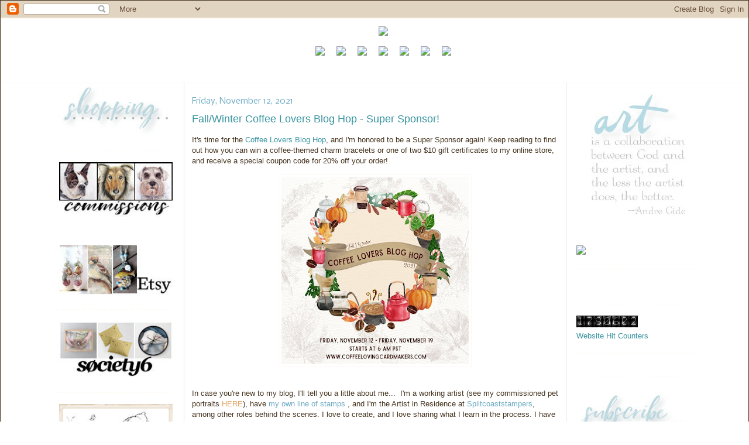

--- FILE ---
content_type: text/html; charset=utf-8
request_url: https://www.google.com/recaptcha/api2/aframe
body_size: 268
content:
<!DOCTYPE HTML><html><head><meta http-equiv="content-type" content="text/html; charset=UTF-8"></head><body><script nonce="6Q_CV6D5x4UG2uMpPJHELg">/** Anti-fraud and anti-abuse applications only. See google.com/recaptcha */ try{var clients={'sodar':'https://pagead2.googlesyndication.com/pagead/sodar?'};window.addEventListener("message",function(a){try{if(a.source===window.parent){var b=JSON.parse(a.data);var c=clients[b['id']];if(c){var d=document.createElement('img');d.src=c+b['params']+'&rc='+(localStorage.getItem("rc::a")?sessionStorage.getItem("rc::b"):"");window.document.body.appendChild(d);sessionStorage.setItem("rc::e",parseInt(sessionStorage.getItem("rc::e")||0)+1);localStorage.setItem("rc::h",'1768708282701');}}}catch(b){}});window.parent.postMessage("_grecaptcha_ready", "*");}catch(b){}</script></body></html>

--- FILE ---
content_type: application/javascript
request_url: https://www.etsy.com/affiliate-widget/etsywidget.1172868541329.js
body_size: 3003
content:
(function () {
    let fileUrl = new URL(document.currentScript.src);
    let endpoint = fileUrl.origin + '/affiliate-widget/click';
    let target_element = document.getElementById('etsywidget-1172868541329');
    if (!target_element) {
        console.log("Etsy Widget: Couldn't locate target element by ID");
        return;
    }

    target_element
        .attachShadow({ mode: 'open' })
        .innerHTML = `<link rel="preconnect" href="https://fonts.googleapis.com">
<link rel="preconnect" href="https://fonts.gstatic.com" crossorigin>
<link href="https://fonts.googleapis.com/css2?family=Poppins&display=swap" rel="stylesheet">
<style type="text/css">
     /* Font sizing for small screens */
    @media only screen and (max-width: 320px) {
        #etsy-widget-grid .etsy-widget-title {
            font-size: 14px !important;
        }
        #etsy-widget-grid .etsy-listing-title {
            font-size: 10px !important;
            line-height: 12px !important;
        }
        #etsy-widget-grid .etsy-caption-text {
            font-size: 7px !important;
            line-height: 9px !important;
        }
        #etsy-widget-grid .listing-details-container {
            font-size: 10px !important;
        }
    }
    @media only screen and (min-width: 320px) and (max-width: 450px) {
        #etsy-widget-grid .etsy-widget-title {
            font-size: 16px !important;
        }
        #etsy-widget-grid .etsy-listing-title {
            font-size: 12px !important;
            line-height: 14px !important;
        }
        #etsy-widget-grid .etsy-caption-text {
            font-size: 9px !important;
            line-height: 11px !important;
        }
        #etsy-widget-grid .listing-details-container {
            font-size: 10px !important;
        }
    }
    /* Font sizing for medium screens */
    @media only screen and (min-width: 450px) and (max-width: 700px) {
        #etsy-widget-grid .etsy-widget-title {
            font-size: 20px !important;
        }
        #etsy-widget-grid .etsy-listing-title {
            font-size: 14px !important;
            line-height: 16px !important;
        }
        #etsy-widget-grid .etsy-caption-text {
            font-size: 10px !important;
            line-height: 12px !important;
        }
        #etsy-widget-grid .listing-details-container {
            font-size: 12px !important;
        }
    }

    /* Don't shrink 1-2 listing widgets too small */
    #etsy-widget-grid.listings-1, #etsy-widget-grid.listings-2 {
        max-width: 450px !important;
    }
    #etsy-widget-grid.listings-3, #etsy-widget-grid.listings-4 {
        max-width: 900px !important;
    }

</style>
<style type="text/css">    
    /* Flexbox scaling for extra small screens - collapse into one column */
    @media only screen and (max-width: 350px) {  
        #etsy-widget-grid .widget-listing-container-of-3 {
            flex-direction: column !important;
        }
        #etsy-widget-grid .widget-listing-card-of-3 {
            flex-basis: 100% !important;
            max-width: 100% !important;
        }
    }
    
    /* Flexbox scaling for phones/tablets/desktop - show grid layout with 2 rows */
    @media only screen and (min-width: 350px) {
        #etsy-widget-grid .widget-listing-container-of-3, 
        #etsy-widget-grid .widget-listing-container-of-4 {
            flex-direction: row !important;
            flex-wrap: wrap !important;
        }      
        #etsy-widget-grid .widget-listing-card-of-3,
        #etsy-widget-grid .widget-listing-card-of-4 {
            flex-basis: 50% !important;
            max-width: 50% !important;
        }
        #etsy-widget-grid .widget-listing-container-of-3 #layout-index-2 {
            flex-basis: 100% !important;
            max-width: 100% !important;
            max-height: 50% !important;
        }
        #etsy-widget-grid .widget-listing-container-of-3 #layout-index-2 .widget-img-placeholder {
            padding-bottom: 50% !important;
        }
    }

    /* For 2-3 listing widgets, images should be wider and shorter when they take up a whole row */
    #etsy-widget-grid .widget-listing-container-of-2 .widget-img-placeholder {
        padding-bottom: 50% !important;
    }
    #etsy-widget-grid .widget-listing-container-of-2 .img-container,
    #etsy-widget-grid .widget-listing-container-of-3 #layout-index-2 .img-container {
        max-width: 100% !important;
        margin: 1.5% !important;
    }
</style>
<style>
    .shadow {
        box-shadow: 0px 4px 20px rgba(34, 34, 34, 0.15);
    }
</style>
<div id="etsy-widget-grid" class="listings-4" style="display: flex; justify-content: center; flex-direction: column; max-width: 900px; padding: 2%; margin: auto">
    <div class="grid-layout-4 shadow" style="max-width: 900px; justify-content: center; background: #FFFFFF; border-radius: 24px; padding: 12px 10px 8px 10px; margin: 2% 2% 4.5px 2%">
        <div style="width: 100%; height: 100%">
            <div class="widget-listing-container widget-listing-container-of-4" tabindex="0" aria-label="Ad unit preview with 4 listings" style="display: flex; width: 100%; flex-direction: column;">
                <div id="layout-index-0" class="widget-listing-card widget-listing-card-of-4" style="flex-grow: 1; flex-basis: 100%; max-width: 100%; height: 100%">
                    <div class="img-container" style="position: relative; height: 100%;  margin: auto; max-width: 450px; max-height: 300px; margin: 3%">
                        <a href="https://www.awin1.com/cread.php?awinmid=6220&amp;awinaffid=902931&amp;campaign=widget-1172868541329&amp;ued=https%3A%2F%2Fwww.etsy.com%2Flisting%2F517700695%2Fembroidery-kit-beginner-embroidery-hoop%3Faffil%3Dfeed%26widget_id%3D1172868541329" data-listing-id="517700695" target="_blank" rel="noopener noreferrer" style="text-decoration: none;">
                            <img src="https://i.etsystatic.com/12794159/r/il/637075/1530956981/il_570xN.1530956981_fs3h.jpg" alt="Embroidery Kit Beginner Embroidery Hoop Art Hand Embroidery Art Modern Embroidery DIY Kit Embroidery Pattern Beginner Hoffelt and Hooper" style="object-fit: cover; position: absolute !important; left: 0; top: 0; width: 100%; height: 100%;">
                        </a>
                    <div class="widget-img-placeholder" style="display: block;padding-bottom: 80%;"></div>
                    </div>
                    <div class="listing-details-container" style="margin: 3%; font-size: 14px;">
                                <p style="font-family: 'Poppins',-apple-system,Helvetica Neue,Droid Sans,Arial,sans-serif; word-wrap: normal; overflow: hidden; text-overflow: ellipsis; white-space: nowrap; line-height: initial" aria-label="Listing title">
                                    <a class="etsy-listing-title" href="https://www.awin1.com/cread.php?awinmid=6220&amp;awinaffid=902931&amp;campaign=widget-1172868541329&amp;ued=https%3A%2F%2Fwww.etsy.com%2Flisting%2F517700695%2Fembroidery-kit-beginner-embroidery-hoop%3Faffil%3Dfeed%26widget_id%3D1172868541329" data-listing-id="517700695" target="_blank" rel="noopener noreferrer" style="color: #595959; text-decoration: none; font-weight: normal; font-size: 16px; line-height: 18px; font-style: normal;">
                                        Embroidery Kit Beginner Embroidery Hoop Art Hand Embroidery Art Modern Embroidery DIY Kit Embroidery Pattern Beginner Hoffelt and Hooper
                                    </a>
                                </p>
                            <p style="font-family: 'Poppins',-apple-system,Helvetica Neue,Droid Sans,Arial,sans-serif;word-wrap: normal; line-height: initial"  aria-label="Shop name">
                                <a class="etsy-caption-text" href="https://www.awin1.com/cread.php?awinmid=6220&amp;awinaffid=902931&amp;campaign=widget-1172868541329&amp;ued=https%3A%2F%2Fwww.etsy.com%2Flisting%2F517700695%2Fembroidery-kit-beginner-embroidery-hoop%3Faffil%3Dfeed%26widget_id%3D1172868541329" data-listing-id="517700695" target="_blank" rel="noopener noreferrer" style="color: #595959; text-decoration: none; font-weight: normal; font-size: 12px; line-height: 14px; font-style: normal;">
                                    HoffeltAndHooperCo
                                </a>
                            </p>
                    </div>
                </div>
                <div id="layout-index-1" class="widget-listing-card widget-listing-card-of-4" style="flex-grow: 1; flex-basis: 100%; max-width: 100%; height: 100%">
                    <div class="img-container" style="position: relative; height: 100%;  margin: auto; max-width: 450px; max-height: 300px; margin: 3%">
                        <a href="https://www.awin1.com/cread.php?awinmid=6220&amp;awinaffid=902931&amp;campaign=widget-1172868541329&amp;ued=https%3A%2F%2Fwww.etsy.com%2Flisting%2F784272318%2Fdeep-muted-tones-yarn-and-fibre-pack-for%3Faffil%3Dfeed%26widget_id%3D1172868541329" data-listing-id="784272318" target="_blank" rel="noopener noreferrer" style="text-decoration: none;">
                            <img src="https://i.etsystatic.com/7775454/r/il/167c2b/2496221837/il_570xN.2496221837_5jec.jpg" alt="Deep muted tones Yarn and fibre pack for weaving" style="object-fit: cover; position: absolute !important; left: 0; top: 0; width: 100%; height: 100%;">
                        </a>
                    <div class="widget-img-placeholder" style="display: block;padding-bottom: 80%;"></div>
                    </div>
                    <div class="listing-details-container" style="margin: 3%; font-size: 14px;">
                                <p style="font-family: 'Poppins',-apple-system,Helvetica Neue,Droid Sans,Arial,sans-serif; word-wrap: normal; overflow: hidden; text-overflow: ellipsis; white-space: nowrap; line-height: initial" aria-label="Listing title">
                                    <a class="etsy-listing-title" href="https://www.awin1.com/cread.php?awinmid=6220&amp;awinaffid=902931&amp;campaign=widget-1172868541329&amp;ued=https%3A%2F%2Fwww.etsy.com%2Flisting%2F784272318%2Fdeep-muted-tones-yarn-and-fibre-pack-for%3Faffil%3Dfeed%26widget_id%3D1172868541329" data-listing-id="784272318" target="_blank" rel="noopener noreferrer" style="color: #595959; text-decoration: none; font-weight: normal; font-size: 16px; line-height: 18px; font-style: normal;">
                                        Deep muted tones Yarn and fibre pack for weaving
                                    </a>
                                </p>
                            <p style="font-family: 'Poppins',-apple-system,Helvetica Neue,Droid Sans,Arial,sans-serif;word-wrap: normal; line-height: initial"  aria-label="Shop name">
                                <a class="etsy-caption-text" href="https://www.awin1.com/cread.php?awinmid=6220&amp;awinaffid=902931&amp;campaign=widget-1172868541329&amp;ued=https%3A%2F%2Fwww.etsy.com%2Flisting%2F784272318%2Fdeep-muted-tones-yarn-and-fibre-pack-for%3Faffil%3Dfeed%26widget_id%3D1172868541329" data-listing-id="784272318" target="_blank" rel="noopener noreferrer" style="color: #595959; text-decoration: none; font-weight: normal; font-size: 12px; line-height: 14px; font-style: normal;">
                                    MaryanneMoodie
                                </a>
                            </p>
                    </div>
                </div>
                <div id="layout-index-2" class="widget-listing-card widget-listing-card-of-4" style="flex-grow: 1; flex-basis: 100%; max-width: 100%; height: 100%">
                    <div class="img-container" style="position: relative; height: 100%;  margin: auto; max-width: 450px; max-height: 300px; margin: 3%">
                        <a href="https://www.awin1.com/cread.php?awinmid=6220&amp;awinaffid=902931&amp;campaign=widget-1172868541329&amp;ued=https%3A%2F%2Fwww.etsy.com%2Flisting%2F151970944%2Fmaple-jumbo-yarn-ball-winder-genuine%3Faffil%3Dfeed%26widget_id%3D1172868541329" data-listing-id="151970944" target="_blank" rel="noopener noreferrer" style="text-decoration: none;">
                            <img src="https://i.etsystatic.com/5197418/r/il/7f2c9b/7437142335/il_570xN.7437142335_6rqt.jpg" alt="Maple Jumbo Yarn Ball Winder Genuine Fiber Artist Supply Co. Made in Ohio" style="object-fit: cover; position: absolute !important; left: 0; top: 0; width: 100%; height: 100%;">
                        </a>
                    <div class="widget-img-placeholder" style="display: block;padding-bottom: 80%;"></div>
                    </div>
                    <div class="listing-details-container" style="margin: 3%; font-size: 14px;">
                                <p style="font-family: 'Poppins',-apple-system,Helvetica Neue,Droid Sans,Arial,sans-serif; word-wrap: normal; overflow: hidden; text-overflow: ellipsis; white-space: nowrap; line-height: initial" aria-label="Listing title">
                                    <a class="etsy-listing-title" href="https://www.awin1.com/cread.php?awinmid=6220&amp;awinaffid=902931&amp;campaign=widget-1172868541329&amp;ued=https%3A%2F%2Fwww.etsy.com%2Flisting%2F151970944%2Fmaple-jumbo-yarn-ball-winder-genuine%3Faffil%3Dfeed%26widget_id%3D1172868541329" data-listing-id="151970944" target="_blank" rel="noopener noreferrer" style="color: #595959; text-decoration: none; font-weight: normal; font-size: 16px; line-height: 18px; font-style: normal;">
                                        Maple Jumbo Yarn Ball Winder Genuine Fiber Artist Supply Co. Made in Ohio
                                    </a>
                                </p>
                            <p style="font-family: 'Poppins',-apple-system,Helvetica Neue,Droid Sans,Arial,sans-serif;word-wrap: normal; line-height: initial"  aria-label="Shop name">
                                <a class="etsy-caption-text" href="https://www.awin1.com/cread.php?awinmid=6220&amp;awinaffid=902931&amp;campaign=widget-1172868541329&amp;ued=https%3A%2F%2Fwww.etsy.com%2Flisting%2F151970944%2Fmaple-jumbo-yarn-ball-winder-genuine%3Faffil%3Dfeed%26widget_id%3D1172868541329" data-listing-id="151970944" target="_blank" rel="noopener noreferrer" style="color: #595959; text-decoration: none; font-weight: normal; font-size: 12px; line-height: 14px; font-style: normal;">
                                    theknitstore
                                </a>
                            </p>
                    </div>
                </div>
                <div id="layout-index-3" class="widget-listing-card widget-listing-card-of-4" style="flex-grow: 1; flex-basis: 100%; max-width: 100%; height: 100%">
                    <div class="img-container" style="position: relative; height: 100%;  margin: auto; max-width: 450px; max-height: 300px; margin: 3%">
                        <a href="https://www.awin1.com/cread.php?awinmid=6220&amp;awinaffid=902931&amp;campaign=widget-1172868541329&amp;ued=https%3A%2F%2Fwww.etsy.com%2Flisting%2F211551719%2Flinen-ribbon-with-hearts-2m-22yard%3Faffil%3Dfeed%26widget_id%3D1172868541329" data-listing-id="211551719" target="_blank" rel="noopener noreferrer" style="text-decoration: none;">
                            <img src="https://i.etsystatic.com/6427150/r/il/698b84/683929494/il_570xN.683929494_dm50.jpg" alt="LINEN ribbon with hearts, 2m (2.2yard)" style="object-fit: cover; position: absolute !important; left: 0; top: 0; width: 100%; height: 100%;">
                        </a>
                    <div class="widget-img-placeholder" style="display: block;padding-bottom: 80%;"></div>
                    </div>
                    <div class="listing-details-container" style="margin: 3%; font-size: 14px;">
                                <p style="font-family: 'Poppins',-apple-system,Helvetica Neue,Droid Sans,Arial,sans-serif; word-wrap: normal; overflow: hidden; text-overflow: ellipsis; white-space: nowrap; line-height: initial" aria-label="Listing title">
                                    <a class="etsy-listing-title" href="https://www.awin1.com/cread.php?awinmid=6220&amp;awinaffid=902931&amp;campaign=widget-1172868541329&amp;ued=https%3A%2F%2Fwww.etsy.com%2Flisting%2F211551719%2Flinen-ribbon-with-hearts-2m-22yard%3Faffil%3Dfeed%26widget_id%3D1172868541329" data-listing-id="211551719" target="_blank" rel="noopener noreferrer" style="color: #595959; text-decoration: none; font-weight: normal; font-size: 16px; line-height: 18px; font-style: normal;">
                                        LINEN ribbon with hearts, 2m (2.2yard)
                                    </a>
                                </p>
                            <p style="font-family: 'Poppins',-apple-system,Helvetica Neue,Droid Sans,Arial,sans-serif;word-wrap: normal; line-height: initial"  aria-label="Shop name">
                                <a class="etsy-caption-text" href="https://www.awin1.com/cread.php?awinmid=6220&amp;awinaffid=902931&amp;campaign=widget-1172868541329&amp;ued=https%3A%2F%2Fwww.etsy.com%2Flisting%2F211551719%2Flinen-ribbon-with-hearts-2m-22yard%3Faffil%3Dfeed%26widget_id%3D1172868541329" data-listing-id="211551719" target="_blank" rel="noopener noreferrer" style="color: #595959; text-decoration: none; font-weight: normal; font-size: 12px; line-height: 14px; font-style: normal;">
                                    CloudCraftShop
                                </a>
                            </p>
                    </div>
                </div>
            <img src="#" class="clickinfo" width="0" height="0" style="width: 0; height: 0; display: none; visibility: hidden;" />
            </div>
        </div>
    </div>
    <div style="font-family: 'Poppins',-apple-system,Helvetica Neue,Droid Sans,Arial,sans-serif;
        flex-basis: 100%; 
        max-width: 900px;
        justify-content: flex-end;
        line-height: 1.5vw;
        display: flex;
        margin: 0.25% 2%">
        <span class="etsy-caption-text" style="padding: 11px 12px;
        font-size: 12px;
        color: #757575">Etsy Ads</span>
    </div>
</div>`;

    target_element.shadowRoot.querySelectorAll('a[target="_blank"]').forEach(link => {
        link.addEventListener('click', (e) => {
            let listing_id = e.currentTarget.getAttribute('data-listing-id');
            if (listing_id.length > 0) {
                target_element.shadowRoot.querySelector('.clickinfo')
                    .setAttribute('src', endpoint + '/1172868541329/' + listing_id);
            }
        }, false);
    });
})();